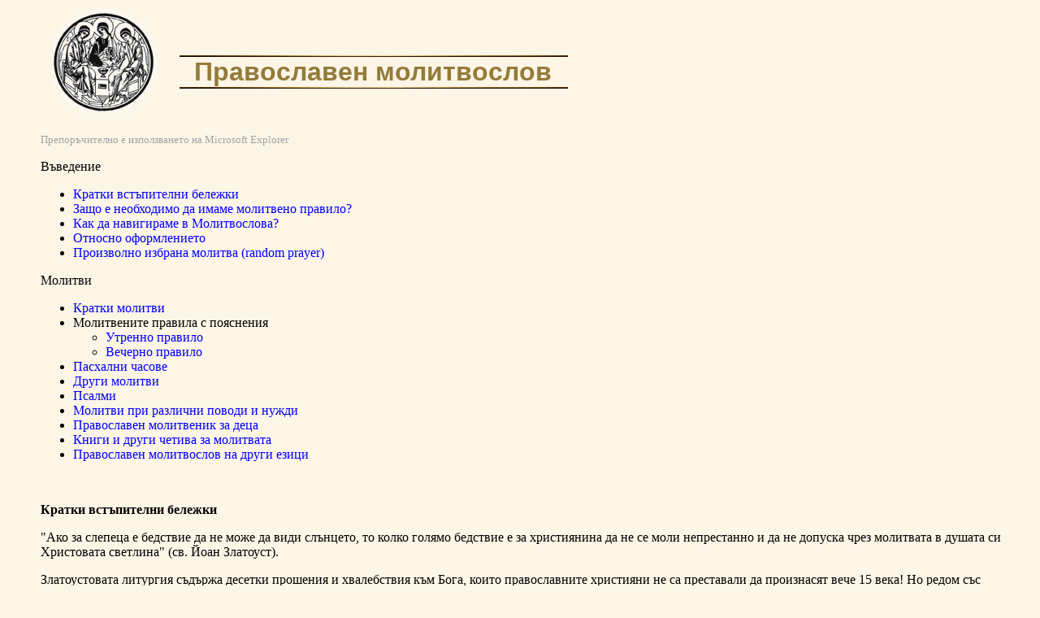

--- FILE ---
content_type: text/html
request_url: http://pravoslavieto.com/molitvoslov/index_netscape.htm
body_size: 11243
content:
<html>

<head>
<meta name="GENERATOR" content="Microsoft FrontPage 5.0">
<title>Православен молитвослов - Orthodox Prayer Book - in Bulgarian</title>
<meta http-equiv="Content-Type" content="text/html; charset=windows-1251">
<meta HTTP-EQUIV="Content-Language" CONTENT="bg-en-ru">
<meta NAME="TITLE" CONTENT="Православен молитвослов - Orthodox Prayer Book in Bulgarian">
<meta NAME="description" CONTENT>
<meta NAME="KEYWORDS" CONTENT="Утринни молитви Молитви през деня Вечерни молитви Пасхални часове Господня Молитва на Светия Дух Светла седмица Псалом 50 Символ на вярата Богородица йеросхимонах Партений Оптински старци Молитвите от св. Макарий Велики родители-покойници Синодално издателство Orthodox Prayer Book">
<link REL="stylesheet" TYPE="text/css" HREF="4/css_molitvoslov.css">
<base target="_top">
<meta NAME="ProgId" CONTENT="FrontPage.Editor.Document">
<style>
<!--
;
.show {font-family:'verdana'; color:'#000000'; font-size:'x-small';}-->
</style>
</head>

<body>

<!--webbot BOT="Include" U-Include="4/molitvoslov_ins_top.htm" TAG="BODY" startspan -->

<p></span></p>

<table border="0" cellpadding="0" cellspacing="0" style="border-collapse: collapse" bordercolor="#111111" width="651" id="AutoNumber1">

  <tr>
  <td width="138"><a href="index.htm" target="_top">
  <img BORDER="0" SRC="logo.gif" width="138" height="136"></a><td width="4">&nbsp;<td width="479">
  <br>
  <h1><img SRC="../images/molitvoslov/line.jpg" WIDTH="100%" HEIGHT="2"><br>
  <font face="Arial"><span style="font-size: 24pt">&nbsp;</span><font style="font-size: 24pt"> 
  Православен молитвослов</font></font><br>
  <img SRC="../images/molitvoslov/line.jpg" WIDTH="100%" HEIGHT="2"><br>
  </h1>
  </tr>
</table>

<!--webbot bot="Include" i-checksum="3430" endspan -->
<p></p>

<p><span class="note">Препоръчително е използването на Microsoft Explorer</span></p>

<p>Въведение</p>

<ul>
  <li><a href="#intro">Кратки встъпителни бележки</a></li>
  <li><a href="#why">Защо е необходимо да имаме молитвено правило?</a> </li>
  <li><a href="#navigation">Как да навигираме в Молитвослова?</a> </li>
  <li><a href="#design">Относно оформлението</a></li>
  <li><a href="#random">Произволно избрана молитва (random prayer)</a></li>
</ul>
<p>Молитви</p>

<ul>
  <li><a href="#кратки">Кратки молитви</a></li>
  <li>Молитвените правила с пояснения<ul>
    <li><a href="#утренни">Утренно правило</a></li>
    <li><a href="#вечер">Вечерно правило</a> </li>
  </ul>
  </li>
  <li><a href="#пасхални">Пасхални часове</a> </li>
  <li><a href="#други">Други молитви</a> </li>
  <li><a href="#псалми">Псалми</a></li>
  <li><a href="#различни">Молитви при различни поводи и нужди</a></li>
  <li><a href="#деца">Православен молитвеник за деца</a> </li>
  <li><a href="#книги">Книги и други четива за молитвата</a></li>
  <li><a href="#езици">Православен молитвослов на други езици</a> </li>
</ul>
<p><a name="intro"></a></p>

<p>&nbsp;</p>

<p><b>Кратки встъпителни бележки</b></p>

<p class="pojasnenija">&quot;Ако за слепеца е бедствие да не може да види слънцето, то колко голямо бедствие е за християнина да не се 
моли непрестанно и да не допуска чрез молитвата в душата си Христовата светлина&quot; (св. Йоан Златоуст).</p>

<p class="pojasnenija">Златоустовата литургия съдържа десетки прошения и хвалебствия към Бога, които православните християни не са 
преставали да произнасят вече 15 века! Но редом със съвместните богослужения, всеки изпълнява и своето лично молитвено правило.
</p>

<p class="pojasnenija">Нашият ден започва и завършва&nbsp; с молитва, с която принасяме себе си и своя живот на Спасителя. Каквито 
и пречки да се изправят на пътя ни, не трябва да занемаряваме утринното (непосредствено след ставане от сън) и вечерното (преди 
лягане) молитвено правило. Ревностните християни произнасят и други молитви и акатисти в продължение на деня. Молейки се заедно, 
родители и деца могат да повикат Божието благоволение и така да превърнат дома си в &quot;домашна църква&quot;. </p>

<p class="pojasnenija"><b><a name="why"></a></b></p>

<p class="pojasnenija">&nbsp;</p>

<p class="pojasnenija"><b>Защо е необходимо да имаме молитвено правило?</b> </p>

<p class="pojasnenija"><i>&quot;Заради нашата немощ, за да не допускаме от една страна леност, а от друга - да държим ревността в 
своята мярка&quot;</i>, отговаря ни светителят Теофан &nbsp;Затворник и продължава: <i>&quot;И най-великите молитвеници са имали молитвено 
правило и са го изпълнявали. Всеки път те са започвали молитвата си с определени молитви и след това вече, ако в това време е 
идвала самодвижещата молитва, са ги изоставяли и са се молили с нея. Ако те са постъпвали така, толкова повече трябва да правим 
това ние. Без установените молитви няма да знаем как да се помолим. Ако не бяха те, бихме останали без молитва&quot;. </i></p>

<p class="pojasnenija">В забързаното ни всекидневие не винаги можем да кажем до една всичките молитви. Затова е желателно да 
запитаме нашият духовник какви молитви ще ни препоръча в особено напрегнати дни, както и да ни възложи молитви, съобразени с 
нашата житейска ситуация и нужди.</p>

<p align="left" class="pojasnenija"><b><a name="navigation"></a></b></p>

<p align="left" class="pojasnenija">&nbsp;</p>

<p align="left" class="pojasnenija"><b>Как да навигираме в Молитвослова? </b></p>

<p align="left" class="pojasnenija">На следващите страници ще забележите знаците <span style="background-color: #B7C8F0">[</span><span style="background-color: #B7C8F0" lang="bg">+</span><span style="background-color: #B7C8F0">]</span> 
и <span style="background-color: #FFCCCC">[<font size="2">-]</font></span>. Натиснете ги с мишката, за да прочетете (съответно 
скриете) кратки пояснения и допълнителна информация. </p>

<p align="left" class="pojasnenija">За придвижване надолу и нагоре в страницата ви препоръчваме да използвате PAGE UP и PAGE DOWN, 
както и HOME и END на клавиатурата. </p>

<p class="pojasnenija"><b><a name="design"></a></b></p>

<p class="pojasnenija">&nbsp;</p>

<p class="pojasnenija"><b>Относно оформлението</b></p>

<p class="pojasnenija">Основните молитви са придружени и от молитвения текст на нашия традиционен богослужебен език - 
църковнославянския. Вярваме, че неговият израз, както и графичната красота на шрифта, ще&nbsp; допринесат за молитвеното 
настроение и сами по себе си, имат познавателно значение. </p>

<p>&nbsp;</p>

<p align="right"><font size="2">[ <a href="#top">обратно горе</a> ]</font></p>

<p class="hide"><b>Отпечатване на текста</b></p>

<hr class="hide">
<p><a name="random"></a></p>

<p>&nbsp;</p>

<!--Super random link script Written by Website Abstraction (www.wsabstract.com)=====-->
<script>
<!--
function random_all(){
var myrandom=Math.round(Math.random()*(document.links.length-1))
window.location=document.links[myrandom].href
}
//-->
      </script>
<form>
  <p>
  <input TYPE="button" ONCLICK="random_all()" VALUE="Произволно избрана :: Random prayer" STYLE="text-align: center; color: #939366; border-style: outset; border-width: 2; margin-left: 0; background-color: #FDF5E6" name="random">
  </p>

</form>
<!--End Super random link ==========-->
<!--CONTENT-->
<p align="right">&nbsp;</p>

<h4><a name="кратки"></a></h4>
<p>&nbsp;</p>

<h3><a HREF="molitvi/kratki.htm">Кратки молитви</a></h3>
<blockquote>
  <p>Утринна :: Преди всяко начинание :: Преди работа :: Преди обяд :: Преди вечеря :: След ядене :: Вечерна :: Против униние :: 
  Молитва на болен :: При влизане в църква </p>

</blockquote>
<p>&nbsp;</p>

<p align="right"><font size="2">[ <a href="#top">обратно горе</a> ]</font></p>

<h4><a name="утренни"></a></h4>
<h3>Основните молитвени правила с пояснения</h3>
<!--=====================Начални -->
<h3><a href="molitvi/utrenni.htm">Утринно молитвено правило (цялото последование)</a><b> </b>
<img BORDER="0" SRC="../images/felles/undercon.gif" WIDTH="10" HEIGHT="12"> То включва: </h3>
<ul>
  <li><a href="molitvi/nachalni.htm">Начални молитви</a><ul>
    <li>Молитва на митаря </li>
    <li>Молитва към Иисус Христос</li>
    <li>Малко славословие</li>
    <li>Молитва на св. Дух</li>
    <li>Трисвета</li>
    <li>Кратко славословие към Пресветата Троица</li>
  </ul>
  </li>
  <li><a HREF="molitvi/gospodnja.htm">Господня молитва</a> &quot;Отче наш...&quot;</li>
  <li><a href="molitvi/utrenni.htm#Троични тропари">Троични тропари</a></li>
  <li><a href="molitvi/psalm_50.htm">50 Псалом Давидов</a> &quot;Помилуй ме, Боже...&quot;</li>
  <li><a TARGET="_top" HREF="molitvi/symvol_veruju.htm">Символ на вярата</a> </li>
  <li><a href="molitvi/sv_Makarij_sv_Vasilij.htm">Молитвите на св. Макарий Велики и св. Василий Велики</a><ul>
    <li><a href="molitvi/sv_Makarij_sv_Vasilij.htm#свТроица">1. Молитва към Пресветата Троица</a> </li>
    <li><a href="molitvi/sv_Makarij_sv_Vasilij.htm#1">2. Боже, очисти ме, грешния</a> Молитва на св. Макарий Велики</li>
    <li><a HREF="molitvi/sv_Makarij_sv_Vasilij.htm#2">3. Станал от сън, полунощна песен Ти принасям, Спасителю </a>Молитва на св. 
    М. Велики </li>
    <li><a HREF="molitvi/sv_Makarij_sv_Vasilij.htm#3">4. Към Теб, Владико Човеколюбче</a> Молитва на св. Макарий Велики</li>
    <li><a HREF="molitvi/sv_Makarij_sv_Vasilij.htm#4">5. Господи, Който по многото Си благост ... </a>Молитва на св. Макарий 
    Велики </li>
    <li><a href="molitvi/sv_Makarij_sv_Vasilij.htm#5">6. Господи, Вседържителю</a>&nbsp; Молитва на св. Василий Велики</li>
    <li><a HREF="molitvi/sv_Makarij_sv_Vasilij.htm#6">7. Тебе благославяме, всевишний Боже</a> Молитва на св. Василий Велики</li>
    <li><a HREF="molitvi/sv_Makarij_sv_Vasilij.htm#7">8. Към Пресвета Богородица</a></li>
    <li><a HREF="molitvi/sv_Makarij_sv_Vasilij.htm#8">9. Към нашия Господ Иисус Христос</a></li>
    <li><a HREF="molitvi/sv_Makarij_sv_Vasilij.htm#9">10. Към Ангела-пазител</a></li>
    <li><a HREF="molitvi/sv_Makarij_sv_Vasilij.htm#10">11. Към Пресвета Богородица</a></li>
  </ul>
  </li>
  <li><a HREF="molitvi/na_svetijata.htm">Молитвено призоваване на светията, чието име носиш</a> <font color="#A9A9A9">[ </font>
  <a TARGET="_blank" href="http://www.days.ru/php/names_form.htm"><font color="#A9A9A9">Ако не знаете името... (рус.)</font></a><font color="#BFBFBF"> 
  ]</font></li>
  <li><a href="molitvi/kum_Bogoroditsa.htm">Похвална песен в чест на св. Богородица</a> &quot;Богородице Дево...&quot;</li>
  <li><a HREF="molitvi/tropar_na_krysta.htm">Тропар на Кръста и молитва за Отечеството</a></li>
  <li><a HREF="molitvi/za_zhivite.htm">Mолитви за живите</a> :: <a HREF="molitvi/za_roditeli_zhivi.htm">Молитви за живи родители 
  или сродници</a> </li>
  <li><a HREF="molitvi/za_pokojni_roditeli.htm">Молитви за покойници</a> :: <a href="molitvi/za_pokojnici.htm">Друга</a> </li>
</ul>
<blockquote>
  <p>&nbsp;</p>

  <p align="right">[ <a href="#top">обратно горе</a> ]</p>

  <p><a name="вечер"></a></p>

  <p>&nbsp;</p>

</blockquote>
<h3><a href="molitvi/vecherni.htm">Вечерно молитвено правило (цялото последование)</a><b> </b>&nbsp;</h3>
<!--empty button div-->
<p CLASS="pojasnenija"></p>

<ul>
  <li>Начални молитви<ul>
    <li>Молитва на митаря </li>
    <li>Молитва към Иисус Христос</li>
    <li>Малко славословие</li>
    <li>Молитва на св. Дух</li>
    <li>Трисвета</li>
    <li>Кратко славословие към Пресветата Троица</li>
  </ul>
  </li>
  <li>Тропари Помилуй нас, Господи, помилуй нас!.. Слава... И сега... </li>
  <li>Молитва 1. От св. Макарий Велики Боже вечний и Царю на всяко създание...</li>
  <li>Молитва 2. От св. Антиох Вседържителю... </li>
  <li>Молитва 3. Към Светия Дух Господи, Царю небесни, Утешителю,... </li>
  <li>Молитва 4. От св. Макарий Велики&nbsp; Какво да Ти принеса или какво да Ти въздам... </li>
  <li>Молитва 5. Господи Боже наш, като благ и Човеколюбец... </li>
  <li>Молитва 6. <img BORDER="0" SRC="../images/felles/undercon.gif" WIDTH="10" HEIGHT="12"></li>
  <li>Молитва 7. 24 моления, според броя на часовете на деня и нощта, от св. Йоан Златоуст. </li>
  <li>Молитва 8. Към нашия Господ Иисус Христос </li>
  <li>Молитва 9. От Петър Студит. Към Пресвета Богородица Коленича пред Теб...</li>
  <li>Молитва 10. Към пресвета Богородица Блага Майко на преблагия Цар...</li>
  <li>Молитва 11. Към Ангела Пазител &nbsp;<img BORDER="0" SRC="../images/felles/undercon.gif" WIDTH="10" HEIGHT="12"></li>
  <li>Кондак на Пресвета Богородица </li>
  <li>Молитва на св. Иоанникий Упованието ми...</li>
  <li>Молитва от св. Иоан Дамаскин Владико Човеколюбче!...</li>
  <li>Mолитва към честния Кръст Да се дигне Бог и да се разпръснат враговете Му... </li>
  <li>Завършващи молитви</li>
  <li>Молитва Прости, човеколюбиви Господи, онези, които ни мразят и обиждат...</li>
  <li>Всекидневна изповед на греховете (от молитвослова на Хайларския архиепископ Димитрий) </li>
</ul>
<p>&nbsp;</p>

<p align="right">[ <a href="#top">обратно горе</a> ]</p>

</span>
<!--=====================ПАСХАЛНИ-->
<blockquote>
  <p><a name="пасхални"></a></p>

  <p>&nbsp;</p>

</blockquote>
<h3><b><a href="molitvi/pashalni_chasove.htm">Пасхални часове</a></b> </h3>
<blockquote>
  <p>Молитвено правило, което се изпълнява през цялата Светла седмица вместо утринните и вечерните молитви</p>

</blockquote>
<p>&nbsp;</p>

<p align="right">[ <a href="#top">обратно горе</a> ]</p>

<p><a name="други"></a></p>

<p>&nbsp;</p>

<p><b>Други молитви</b></p>

<ul>
  <li><a href="molitvi/Iisusova.htm">Молитви през деня</a> Иисусовата молитва
  <img height="12" src="../images/felles/undercon.gif" width="10" border="0"> </li>
  <li><a href="molitvi/kratki.htm">Кратки молитви</a> от Св. Писание </li>
  <li><a href="molitvi/sedmichni.htm">Молитви за всеки ден от седмицата</a> <br>
  [ <a href="molitvi/sedmichni.htm">пон</a> - <a href="molitvi/sedmichni.htm#2">вт</a> - <a href="molitvi/sedmichni.htm#3">ср</a> 
  - <a href="molitvi/sedmichni.htm#4">четв</a> - <a href="molitvi/sedmichni.htm#5">пет</a> - <a href="molitvi/sedmichni.htm#6">съб</a> 
  - <a href="molitvi/sedmichni.htm#7">нед</a> ] </li>
  <li><a href="molitvi/gospodnja.htm">Господня молитва</a> &quot;Отче наш...&quot; </li>
  <li><a href="molitvi/symvol_veruju.htm" target="_top">Символ на вярата</a> </li>
  <li><a href="molitvi/sv_efrem_sirin.htm">Молитвата на св. Ефрем Сирин</a> &quot;Господи и Владико на моя живот...&quot; (великопостна)
  </li>
  <li><a href="molitvi/gospodi_iisuse.htm">Господи Иисусе!</a> </li>
  <li><a href="molitvi/chuj_glasa.htm">Чуй гласа на нашата молитва, Човеколюбиви</a> </li>
  <li><a href="molitvi/blagodarstvena.htm">Благодарствена молитва за всяко Божие благодеяние</a> </li>
  <li><a href="molitvi/Biblia.htm">Mолитва преди четене и слушане <span lang="bg">на </span>Словото Божие</a><span lang="no-bok">
  </span></li>
  <li><a href="molitvi/kum_duhovnija_otec.htm">Молитва за духовния отец</a> </li>
  <li><a href="molitvi/sv_Filaret_Moskovski.htm">Молитва на митрополит Филарет Московски</a> </li>
  <li><a href="molitvi/optinski_starci.htm">Молитва на последните Оптински старци</a> </li>
  <li><a href="molitvi/sv_Tihon_Zadonski.htm">Молитвa на св. Тихон Задонски</a> </li>
  <li><a href="molitvi/sv_j_kronshtadski.htm">Молитвените обръщения на св. Иоан Кронщадски</a> </li>
  <li><a href="molitvi/monah_partenij.htm">Молитвата на йеросхимонах Партений Киевски</a> </li>
  <li><a href="molitvi/grigoriatis.htm">Молитва на Йеромонах Филотей Григориатис</a> </li>
  <li><a href="molitvi/sv_Nikolaj_Velimirovich.htm">Молитви от св. Николай (Велимирович) Сръбски</a> </li>
  <li><a href="molitvi/azbuchna_k_preslavski.htm">Азбучна молитва</a> от Константин Преславски </li>
  <li><a href="molitvi/sveshtenicheska.htm">Свещеническа</a> пред Св. Престол </li>
</ul>
<ul>
  <li><a href="molitvi/kum_Bogoroditsa.htm#къмБогородица">Избрани молитви към Пресвета Богородица</a> </li>
  <li><a href="molitvi/kantakuzin.htm">Към Пресвета Богородица</a> от Димитър Кантакузин </li>
  <li><a href="molitvi/kum_angela_hranitel.htm">Към ангела хранител</a> от утринното, от вечерното правило </li>
  <li><a href="molitvi/na_svetijata.htm">Молитвено призоваване на именния светия</a> <font color="#a9a9a9">[<a href="http://www.days.ru/php/names_form.htm" target="_blank">Ако 
  не знаете името... (рус.)</a>]</font> </li>
  <li><a href="molitvi/kum_sv_arh_Michail.htm">Към Св. Архангел Михаил</a> </li>
  <li><a href="molitvi/kum_sv_NikolayChudotvorec.htm">Към св. Николай Чудотворец</a> </li>
  <li><a href="molitvi/kum_svetii.htm">Към св. Григорий Палама</a> </li>
  <li><a href="molitvi/sv_IvanRilski.htm">Към св. Иван Рилски </a></li>
  <li><a href="molitvi/kum_svetii.htm#св. Варвара">Към св. великомъченица Варвара</a> </li>
</ul>
<p>&nbsp;</p>

<p><b>Канони </b><a href="../rechnik/index.htm#канон" target="_blank">*</a><b> и Акатисти </b>
<a target="_blank" href="../rechnik/index.htm#акатист">*</a></p>

<ul>
  <li><a href="../bogosluzhenie/kanoni/paraklis.htm">Молебен канон на Пресвета Богородица (параклис)</a> </li>
  <li><a href="../bogosluzhenie/kanoni/sv_Andrey_Kritski.htm">Велик покаен канон на св. Андрей Критски</a> </li>
  <li><a href="akatistnik/Bog.htm">Акатист към Всемогъщия Бог</a> св. Тихон Задонски </li>
  <li><a href="akatistnik/Slava_Bogu_za_Vsichko.htm">Благодарствен Акатист &quot;Слава Богу за всичко&quot;</a> Митр. Трифон Туркестанов </li>
  <li><a href="akatistnik/Presveta_Bogoroditsa.htm">Акатист на Пресвета Богородица</a> </li>
  <li><a href="akatistnik/sv_Nikolaj.htm" target="_blank">Акатист на св. Николай Мирликийски Чудотворец</a> </li>
  <li><a href="http://pravoslavie.domainbg.com/14/menas_bg.html" target="_blank">Акатист към св. великомъченик Мина</a>
  <img src="../images/felles/external_link.gif" border="0" width="13" height="13"> </li>
  <li><a href="http://www.pravoslavie.domainbg.com/14/zlata_akatist.html" target="_blank">Акатист към св. великомъченица Злата 
  Мъгленска</a> (ц. славянски) <img src="../images/felles/external_link.gif" border="0" width="13" height="13"> </li>
  <li><a href="http://pravoslavie.domainbg.com/14/lesna-akatist.html" target="_blank">Акатист към Пресвета Богородица в чест на 
  Леснинската й икона</a> (ц. славянски) <img src="../images/felles/external_link.gif" border="0" width="13" height="13"> </li>
  <li><a href="http://pravoslavie.domainbg.com/pdf/visarion-akatist.pdf" target="_blank">Акатист към св. свещеномъченик Висарион 
  Смолянски</a> (ц. славянски, pdf) <img src="../images/felles/external_link.gif" border="0" width="13" height="13"></li>
</ul>
<p align="right">&nbsp;</p>

<p align="right">[ <a href="#top">обратно горе</a> ]</p>

<p><a name="различни"></a></p>

<p>&nbsp;</p>

<h3>Молитви при различни поводи<span lang="no-bok"> </span><span lang="bg">и нужди</span></h3>
<ul>
  <li><a href="molitvi/sv_e_sirin_psalmi.htm">Из псалмите на св. Ефрем Сирин</a> </li>
  <li><a href="molitvi/izpoved_sv_kliment.htm">Преди изповед</a> от св. Климент Охридски </li>
  <li><a href="molitvi/prichastni.htm">Причастни молитви</a> - преди и след Св. Причащение </li>
</ul>
<ul>
  <li><a href="molitvi/sv_Simeon_Novi_duhoven_otec.htm">За изпросване на опитен духовен отец</a> св. Симеон Нови Богослов </li>
  <li><a href="molitvi/smirenie.htm">За християнско смирение</a> </li>
  <li><a href="molitvi/preuspjavane.htm">За преуспяване в християнския живот</a> </li>
  <li><a href="molitvi/pokajanie.htm">За дара на покаянието</a> - на св. Игнатий Брянчанинов </li>
  <li><a href="molitvi/za_mir.htm">За мир</a> </li>
  <li><a href="molitvi/za_Otechestvoto.htm">За народа и Отечеството ни</a> </li>
  <li><a href="molitvi/na_vojnik.htm">Молитви на войник</a> В мирно време :: Във време на бран </li>
</ul>
<ul>
  <li><a href="molitvi/na_roditeli_za_tehnite_deca.htm">Молитви на родители за техните деца</a> </li>
  <li><a href="molitvi/uchenie.htm">Преди начало и след учение</a> </li>
  <li><a href="molitvi/predi_obuchavane.htm">Преди начало на обучаване на деца</a> </li>
  <li><a href="molitvi/na_rozhden_den.htm">Moлитва на рожден ден</a> </li>
</ul>
<ul>
  <li><a href="molitvi/proshtavane.htm">За дар на прощаване</a> </li>
  <li><a href="molitvi/otbluskvane.htm">За отблъскване на гибелното влияние на лукавия</a> </li>
  <li><a href="molitvi/pomirenie.htm">За помирение на враждуващи</a> </li>
  <li><a href="molitvi/omraza.htm">За тия, които ни мразят</a> </li>
  <li><a href="molitvi/sv_Anatolij_Optinski_Antihrista.htm">За избавление от Антихриста</a> на Оптинския старец Анатолий младши </li>
  <li><a href="molitvi/obrushtane.htm">Молебно пеене за обръщане на заблудени</a> из последованието в Неделя Православна и при 
  случай на нужда </li>
</ul>
<ul>
  <li><a href="molitvi/za_zhivite.htm">За живите</a> от утринното правило :: <a href="molitvi/za_zhivite.htm#св.Серафим">от св. 
  Серафим Саровски</a><br>
  <a href="molitvi/za_roditeli_zhivi.htm">За живи родители или сродници</a> от утренното правило </li>
  <li><a href="molitvi/za_pokojnici.htm">За покойници</a> </li>
  <li><a href="molitvi/za_pokojni_roditeli.htm">За покойни родители и сродници </a>от утринното правило<span lang="bg"> </span>::
  <a href="molitvi/za_pokojni_roditeli.htm#св.Серафим">от св. Серафим Саровски</a> </li>
  <li><a href="molitvi/za_samoubijci.htm">За самоубийци</a> на св. Лев Оптински </li>
</ul>
<ul>
  <li>В скърби и злополуки: <a href="molitvi/v_skurbi_zlopoluki.htm">Към Господа</a> :: <a href="molitvi/v_skurbi_zlopoluki.htm#2">
  Към Пресвета Богородица</a> :: <a href="molitvi/v_skurbi_zlopoluki.htm#3">При големи страдания и мъки</a> </li>
  <li>На родители за болното им дете: <a href="molitvi/za_bolno_dete.htm">Към Господа </a>::
  <a href="molitvi/za_bolno_dete.htm#Богородица">Към Пресвета Богородица</a> </li>
  <li><a href="molitvi/za_bolen.htm">За изцеление на болен и за близките му</a> </li>
  <li><a href="molitvi/na_bolen.htm">Молитви на болен</a><span lang="bg"> </span></li>
  <li><a href="molitvi/bezplodie.htm">При съпружеско безплодие</a> </li>
  <li><a href="molitvi/predi_operacija.htm">Преди операция</a> </li>
  <li><a href="molitvi/sv_Kiprian.htm">Молитва на св. Киприян</a> (чете се от свещенник!) </li>
</ul>
<p align="right">[ <a href="#top">обратно горе</a> ]</p>

<p><a name="деца"></a></p>

<p>&nbsp;</p>

<h3><b>Православен молитвеник за деца </b></h3>
<!--empty button div-->
<p CLASS="pojasnenija"></p>

<ul>
  <li><a href="molitvi/gospodnja.htm">Господня молитва</a> &quot;Отче наш...&quot; * </li>
  <li><a href="molitvi/nachalni.htm#към Св.Дух">Молитва към Светия Дух</a> &quot;Царю небесни, Утешителю...&quot;, &quot;Пресвета Троице, помилуй 
  нас...&quot; * </li>
  <li><a href="molitvi/nachalni.htm#Свети Боже">Молитва към Света Троица</a> &quot;Свети Боже...&quot; * </li>
  <li><a href="molitvi/kum_Bogoroditsa.htm">Молитва към Пресвета Богородица</a> &quot;Богородице Дево, радвай се!...&quot; * </li>
  <li><a href="molitvi/kum_Bogoroditsa.htm#достойно">Богородичен химн</a> &quot;Достойно е наистина да Те облажаваме...&quot; </li>
  <li><a href="molitvi/za_deca.htm">Вазовата молитва</a> </li>
  <li><a href="molitvi/za_deca.htm#ангела">Към ангела-хранител</a> </li>
  <li><a href="molitvi/za_deca.htm#към_Господа">Към Господа Иисуса</a> </li>
  <li><a href="molitvi/za_deca.htm#даймиБоже">Дай ми, Боже...</a> </li>
</ul>
<p>* с пояснения</p>

<p align="right">[ <a href="#top">обратно горе</a> ]</p>

<h3><a name="псалми"></a></h3>
<p>&nbsp;</p>

<p><b>Псалтир</b></p>

<p><font face="Verdana" size="2">&nbsp; <a href="../bible/sz/ps/1.htm">1</a>&nbsp;&nbsp;&nbsp;&nbsp;&nbsp; &nbsp;&nbsp;<a href="../bible/sz/ps/2.htm">2</a>&nbsp;&nbsp;&nbsp;&nbsp;&nbsp;&nbsp;&nbsp;&nbsp;
<a href="../bible/sz/ps/3.htm">3</a>&nbsp;&nbsp;&nbsp;&nbsp;&nbsp;&nbsp; <a href="../bible/sz/ps/4.htm">4</a>&nbsp;&nbsp;&nbsp;&nbsp;&nbsp;&nbsp;&nbsp;
<a href="../bible/sz/ps/5.htm">5</a>&nbsp;&nbsp;&nbsp;&nbsp;&nbsp;&nbsp; <a href="../bible/sz/ps/6.htm">6</a>&nbsp;&nbsp;&nbsp;&nbsp;&nbsp;&nbsp;
<a href="../bible/sz/ps/7.htm">7</a>&nbsp;&nbsp;&nbsp;&nbsp;&nbsp;&nbsp;&nbsp; <a href="../bible/sz/ps/8.htm">8</a>&nbsp;&nbsp;&nbsp;&nbsp; 
&nbsp;&nbsp;<a href="../bible/sz/ps/9.htm">9</a>&nbsp;&nbsp;&nbsp;&nbsp;&nbsp; <a href="../bible/sz/ps/10.htm">10</a>&nbsp;&nbsp;&nbsp;&nbsp;
<br>
&nbsp;<a href="../bible/sz/ps/11.htm">11</a>&nbsp;&nbsp;&nbsp;&nbsp;&nbsp; <a href="../bible/sz/ps/12.htm">12</a>&nbsp;&nbsp;&nbsp;&nbsp;&nbsp; 
&nbsp;<a href="../bible/sz/ps/13.htm">13</a>&nbsp;&nbsp;&nbsp;&nbsp; &nbsp;<a href="../bible/sz/ps/14.htm">14</a>&nbsp;&nbsp;&nbsp;&nbsp;&nbsp;&nbsp;
<a href="../bible/sz/ps/15.htm">15</a>&nbsp;&nbsp;&nbsp;&nbsp; &nbsp;<a href="../bible/sz/ps/16.htm">16</a>&nbsp;&nbsp;&nbsp;&nbsp;
<a href="../bible/sz/ps/17.htm">17</a>&nbsp;&nbsp;&nbsp;&nbsp;&nbsp; <a href="../bible/sz/ps/18.htm">18</a>&nbsp;&nbsp;&nbsp;&nbsp;
<a href="../bible/sz/ps/19.htm">19</a>&nbsp;&nbsp;&nbsp;&nbsp; &nbsp;<a href="../bible/sz/ps/20.htm">20</a> <br>
&nbsp;<a href="../bible/sz/ps/21.htm">21</a>&nbsp;&nbsp;&nbsp;&nbsp;&nbsp; <a href="../bible/sz/ps/22.htm">22</a>&nbsp;&nbsp;&nbsp;&nbsp;&nbsp;&nbsp;
<a href="../bible/sz/ps/23.htm">23</a>&nbsp;&nbsp;&nbsp;&nbsp; &nbsp;<a href="../bible/sz/ps/24.htm">24</a>&nbsp;&nbsp;&nbsp;&nbsp;&nbsp; 
&nbsp;<a href="../bible/sz/ps/25.htm">25</a>&nbsp;&nbsp;&nbsp;&nbsp;&nbsp; <a href="../bible/sz/ps/26.htm">26</a>&nbsp;&nbsp; &nbsp;&nbsp;<a href="../bible/sz/ps/27.htm">27</a>&nbsp;&nbsp;&nbsp;&nbsp; 
&nbsp;<a href="../bible/sz/ps/28.htm">28</a>&nbsp;&nbsp;&nbsp;&nbsp; <a href="../bible/sz/ps/29.htm">29</a>&nbsp;&nbsp;&nbsp;&nbsp; &nbsp;<a href="../bible/sz/ps/30.htm">30</a>
<br>
&nbsp;<a href="../bible/sz/ps/31.htm">31</a>&nbsp;&nbsp;&nbsp;&nbsp;&nbsp; <a href="../bible/sz/ps/32.htm">32</a>&nbsp;&nbsp;&nbsp;&nbsp;&nbsp; 
&nbsp;<a href="../bible/sz/ps/33.htm">33</a>&nbsp;&nbsp;&nbsp;&nbsp; &nbsp;<a href="../bible/sz/ps/34.htm">34</a>&nbsp;&nbsp;&nbsp;&nbsp;&nbsp; 
&nbsp;<a href="../bible/sz/ps/35.htm">35</a>&nbsp;&nbsp;&nbsp;&nbsp;&nbsp; <a href="../bible/sz/ps/36.htm">36</a>&nbsp; &nbsp;&nbsp;&nbsp;<a href="../bible/sz/ps/37.htm">37</a>&nbsp;&nbsp;&nbsp;&nbsp; 
&nbsp;<a href="../bible/sz/ps/38.htm">38</a>&nbsp;&nbsp;&nbsp;&nbsp; <a href="../bible/sz/ps/39.htm">39</a>&nbsp;&nbsp;&nbsp;&nbsp; &nbsp;<a href="../bible/sz/ps/40.htm">40</a><br>
&nbsp;<a href="../bible/sz/ps/41.htm">41</a>&nbsp;&nbsp;&nbsp;&nbsp;&nbsp; <a href="../bible/sz/ps/42.htm">42</a>&nbsp;&nbsp;&nbsp;&nbsp;&nbsp; 
&nbsp;<a href="../bible/sz/ps/43.htm">43</a>&nbsp;&nbsp;&nbsp;&nbsp;&nbsp; <a href="../bible/sz/ps/44.htm">44</a>&nbsp;&nbsp;&nbsp;&nbsp;&nbsp;&nbsp;
<a href="../bible/sz/ps/45.htm">45</a>&nbsp;&nbsp;&nbsp;&nbsp;&nbsp; <a href="../bible/sz/ps/46.htm">46</a>&nbsp;&nbsp;&nbsp; &nbsp;<a href="../bible/sz/ps/47.htm">47</a>&nbsp;&nbsp;&nbsp;&nbsp;&nbsp;
<a href="../bible/sz/ps/48.htm">48</a>&nbsp;&nbsp;&nbsp;&nbsp; <a href="../bible/sz/ps/49.htm">49</a>&nbsp;&nbsp;&nbsp;&nbsp; &nbsp;<b><a href="../bible/sz/ps/50.htm">50</a></b>&nbsp;
<br>
&nbsp;<a href="../bible/sz/ps/51.htm">51</a>&nbsp;&nbsp;&nbsp;&nbsp;&nbsp; <a href="../bible/sz/ps/52.htm">52</a>&nbsp;&nbsp;&nbsp;&nbsp; 
&nbsp;&nbsp;<a href="../bible/sz/ps/53.htm">53</a>&nbsp;&nbsp;&nbsp;&nbsp;&nbsp; <a href="../bible/sz/ps/54.htm">54</a>&nbsp;&nbsp;&nbsp;&nbsp;&nbsp;&nbsp;
<a href="../bible/sz/ps/55.htm">55</a>&nbsp;&nbsp;&nbsp;&nbsp;&nbsp; <a href="../bible/sz/ps/56.htm">56</a>&nbsp;&nbsp;&nbsp;&nbsp;
<a href="../bible/sz/ps/57.htm">57</a>&nbsp;&nbsp;&nbsp; &nbsp;&nbsp;<a href="../bible/sz/ps/58.htm">58</a>&nbsp;&nbsp;&nbsp;&nbsp;
<a href="../bible/sz/ps/50.htm">59</a>&nbsp;&nbsp;&nbsp;&nbsp; &nbsp;<a href="../bible/sz/ps/60.htm">60</a> <br>
&nbsp;<a href="../bible/sz/ps/61.htm">61</a>&nbsp;&nbsp;&nbsp;&nbsp;&nbsp; <a href="../bible/sz/ps/62.htm">62</a>&nbsp;&nbsp;&nbsp;&nbsp;&nbsp;&nbsp;
<a href="../bible/sz/ps/63.htm">63</a>&nbsp;&nbsp;&nbsp;&nbsp; &nbsp;<a href="../bible/sz/ps/64.htm">64</a>&nbsp;&nbsp;&nbsp;&nbsp;&nbsp;&nbsp;
<a href="../bible/sz/ps/65.htm">65</a>&nbsp;&nbsp;&nbsp;&nbsp; &nbsp;<a href="../bible/sz/ps/66.htm">66</a>&nbsp;&nbsp;&nbsp;&nbsp;
<a href="../bible/sz/ps/67.htm">67</a>&nbsp;&nbsp;&nbsp;&nbsp;&nbsp; <a href="../bible/sz/ps/68.htm">68</a>&nbsp;&nbsp;&nbsp;&nbsp;
<a href="../bible/sz/ps/69.htm">69</a>&nbsp;&nbsp;&nbsp;&nbsp; &nbsp;<a href="../bible/sz/ps/70.htm">70</a> <br>
&nbsp;<a href="../bible/sz/ps/71.htm">71</a>&nbsp;&nbsp;&nbsp;&nbsp;&nbsp; <a href="../bible/sz/ps/72.htm">72</a>&nbsp;&nbsp;&nbsp;&nbsp;&nbsp;&nbsp;
<a href="../bible/sz/ps/73.htm">73</a>&nbsp;&nbsp;&nbsp;&nbsp; &nbsp;<a href="../bible/sz/ps/74.htm">74</a>&nbsp;&nbsp;&nbsp;&nbsp;&nbsp; 
&nbsp;<a href="../bible/sz/ps/75.htm">75</a>&nbsp;&nbsp;&nbsp;&nbsp;&nbsp; <a href="../bible/sz/ps/76.htm">76</a>&nbsp;&nbsp; &nbsp;&nbsp;<a href="../bible/sz/ps/77.htm">77</a>&nbsp;&nbsp;&nbsp;&nbsp;&nbsp;
<a href="../bible/sz/ps/78.htm">78</a>&nbsp;&nbsp;&nbsp;&nbsp; <a href="../bible/sz/ps/79.htm">79</a>&nbsp;&nbsp;&nbsp;&nbsp;&nbsp;
<a href="../bible/sz/ps/80.htm">80</a> <br>
&nbsp;<a href="../bible/sz/ps/81.htm">81</a>&nbsp;&nbsp;&nbsp;&nbsp;&nbsp; <a href="../bible/sz/ps/82.htm">82</a>&nbsp;&nbsp;&nbsp;&nbsp;&nbsp;&nbsp;
<a href="../bible/sz/ps/83.htm">83</a>&nbsp;&nbsp;&nbsp;&nbsp; &nbsp;<a href="../bible/sz/ps/84.htm">84</a>&nbsp;&nbsp;&nbsp;&nbsp;&nbsp; 
&nbsp;<a href="../bible/sz/ps/85.htm">85</a>&nbsp;&nbsp;&nbsp;&nbsp; &nbsp;<a href="../bible/sz/ps/86.htm">86</a>&nbsp;&nbsp;&nbsp; &nbsp;<a href="../bible/sz/ps/87.htm">87</a>&nbsp;&nbsp;&nbsp;&nbsp;&nbsp;
<a href="../bible/sz/ps/88.htm">88</a>&nbsp;&nbsp;&nbsp;&nbsp; <a href="../bible/sz/ps/89.htm">89</a>&nbsp;&nbsp;&nbsp;&nbsp; &nbsp;<a href="../bible/sz/ps/90.htm">90</a>
<br>
&nbsp;<a href="../bible/sz/ps/91.htm">91</a>&nbsp;&nbsp;&nbsp;&nbsp;&nbsp; <a href="../bible/sz/ps/92.htm">92</a>&nbsp;&nbsp;&nbsp;&nbsp;&nbsp;&nbsp;
<a href="../bible/sz/ps/93.htm">93</a>&nbsp;&nbsp;&nbsp;&nbsp;&nbsp; <a href="../bible/sz/ps/94.htm">94</a>&nbsp;&nbsp;&nbsp;&nbsp;&nbsp;&nbsp;
<a href="../bible/sz/ps/95.htm">85</a>&nbsp;&nbsp;&nbsp;&nbsp;&nbsp; <a href="../bible/sz/ps/96.htm">96</a>&nbsp;&nbsp;&nbsp; &nbsp;<a href="../bible/sz/ps/97.htm">97</a>&nbsp;&nbsp;&nbsp;&nbsp;&nbsp;
<a href="../bible/sz/ps/98.htm">98</a>&nbsp;&nbsp;&nbsp;&nbsp; <a href="../bible/sz/ps/99.htm">99</a>&nbsp;&nbsp;&nbsp; &nbsp;<a href="../bible/sz/ps/100.htm">100</a>&nbsp;&nbsp;&nbsp;&nbsp;
<br>
<a href="../bible/sz/ps/101.htm">101</a>&nbsp;&nbsp;&nbsp; <a href="../bible/sz/ps/102.htm">102</a>&nbsp;&nbsp;&nbsp;&nbsp;
<a href="../bible/sz/ps/103.htm">103</a>&nbsp;&nbsp;&nbsp; <a href="../bible/sz/ps/104.htm">104</a>&nbsp;&nbsp;&nbsp;&nbsp;
<a href="../bible/sz/ps/105.htm">105</a>&nbsp;&nbsp;&nbsp;&nbsp; <a href="../bible/sz/ps/106.htm">106</a>&nbsp;&nbsp; &nbsp;<a href="../bible/sz/ps/107.htm">107</a>&nbsp;&nbsp;&nbsp;
<a href="../bible/sz/ps/108.htm">108</a>&nbsp;&nbsp;&nbsp; <a href="../bible/sz/ps/109.htm">109</a>&nbsp;&nbsp;&nbsp;
<a href="../bible/sz/ps/110.htm">110</a>&nbsp;&nbsp;&nbsp;&nbsp; <br>
<a href="../bible/sz/ps/111.htm">111</a>&nbsp;&nbsp;&nbsp; <a href="../bible/sz/ps/112.htm">112</a>&nbsp;&nbsp;&nbsp;&nbsp;
<a href="../bible/sz/ps/113.htm">113</a>&nbsp;&nbsp;&nbsp; <a href="../bible/sz/ps/114.htm">114</a>&nbsp;&nbsp;&nbsp;&nbsp;
<a href="../bible/sz/ps/115.htm">115</a>&nbsp;&nbsp;&nbsp;&nbsp; <a href="../bible/sz/ps/116.htm">116</a>&nbsp;&nbsp;&nbsp;
<a href="../bible/sz/ps/117.htm">117</a>&nbsp;&nbsp;&nbsp; <a href="../bible/sz/ps/118.htm">118</a>&nbsp;&nbsp;&nbsp;
<a href="../bible/sz/ps/119.htm">119</a>&nbsp;&nbsp;&nbsp; <a href="../bible/sz/ps/120.htm">120</a><br>
<a href="../bible/sz/ps/121.htm">121</a>&nbsp;&nbsp;&nbsp; <a href="../bible/sz/ps/122.htm">122</a>&nbsp;&nbsp;&nbsp; &nbsp;<a href="../bible/sz/ps/123.htm">123</a>&nbsp;&nbsp;&nbsp;
<a href="../bible/sz/ps/124.htm">124</a>&nbsp;&nbsp;&nbsp;&nbsp; <a href="../bible/sz/ps/125.htm">125</a>&nbsp;&nbsp;&nbsp;&nbsp;
<a href="../bible/sz/ps/126.htm">126</a>&nbsp;&nbsp;&nbsp; <a href="../bible/sz/ps/127.htm">127</a>&nbsp;&nbsp;&nbsp;
<a href="../bible/sz/ps/128.htm">128</a>&nbsp;&nbsp;&nbsp; <a href="../bible/sz/ps/129.htm">129</a>&nbsp;&nbsp;&nbsp;
<a href="../bible/sz/ps/130.htm">130</a><br>
<a href="../bible/sz/ps/131.htm">131</a>&nbsp;&nbsp;&nbsp; <a href="../bible/sz/ps/132.htm">132</a>&nbsp;&nbsp;&nbsp; &nbsp;<a href="../bible/sz/ps/133.htm">133</a>&nbsp;&nbsp;&nbsp;
<a href="../bible/sz/ps/134.htm">134</a>&nbsp;&nbsp;&nbsp;&nbsp; <a href="../bible/sz/ps/135.htm">135</a>&nbsp;&nbsp;&nbsp;&nbsp;
<a href="../bible/sz/ps/136.htm">136</a>&nbsp;&nbsp; &nbsp;<a href="../bible/sz/ps/137.htm">137</a>&nbsp;&nbsp; &nbsp;<a href="../bible/sz/ps/138.htm">138</a>&nbsp;&nbsp;&nbsp;
<a href="../bible/sz/ps/139.htm">139</a>&nbsp;&nbsp;&nbsp; <a href="../bible/sz/ps/140.htm">140</a>&nbsp;&nbsp; <br>
<a href="../bible/sz/ps/141.htm">141</a>&nbsp;&nbsp;&nbsp; <a href="../bible/sz/ps/142.htm">142</a>&nbsp;&nbsp;&nbsp;&nbsp;
<a href="../bible/sz/ps/143.htm">143</a>&nbsp;&nbsp;&nbsp; <a href="../bible/sz/ps/144.htm">144</a>&nbsp;&nbsp;&nbsp;&nbsp;
<a href="../bible/sz/ps/145.htm">145</a>&nbsp;&nbsp;&nbsp; &nbsp;<a href="../bible/sz/ps/146.htm">146</a>&nbsp;&nbsp; &nbsp;<a href="../bible/sz/ps/147.htm">147</a>&nbsp;&nbsp;&nbsp;
<a href="../bible/sz/ps/148.htm">148</a>&nbsp;&nbsp;&nbsp; <a href="../bible/sz/ps/149.htm">149</a>&nbsp;&nbsp;&nbsp;
<a href="../bible/sz/ps/150.htm">150</a>&nbsp; </font></p>

<p align="right">[ <a href="#top">обратно горе</a> ]</p>

</span>
<!--=====================ВЕЧЕРНИ -->
<p> <!--WEBBOT bot="PurpleText" PREVIEW="17, 77, 88 СА БЕЗ БОКМАРКС от 40-..." --></p>

<p><a target="_blank" href="http://www.fatheralexander.org/booklets/russian/psalms_slavonik.htm">Псалтир На църковно-славянски 
език</a></p>

<p>По съдържание </p>

<ul>
  <li>
  <p style="margin-top: 0; margin-bottom: 0">&quot;Царски псалми&quot;, описващи Господ като Цар над цялата Земя:
  <a href="../bible/sz/ps/2.htm">2</a>, <a href="../bible/sz/ps/19.htm">19</a>, <a href="../bible/sz/ps/20.htm">20</a>,
  <a href="../bible/sz/ps/71.htm">71</a>, <a href="../bible/sz/ps/88.htm">88</a>, <a href="../bible/sz/ps/100.htm">100</a>,
  <a href="../bible/sz/ps/109.htm">109</a>, <a href="../bible/sz/ps/131.htm">131</a>, <a href="../bible/sz/ps/141.htm">144</a>.
  </li>
  <li>
  <p style="margin-top: 0; margin-bottom: 0">Благодарствени и хвалебни: <a href="../bible/sz/ps/33.htm">33</a>,
  <a href="../bible/sz/ps/65.htm">65</a>, <a href="../bible/sz/ps/66.htm">66</a>, <a href="../bible/sz/ps/91.htm">91</a>,
  <a href="../bible/sz/ps/95.htm">95</a>, <a href="../bible/sz/ps/96.htm">96, </a><a href="../bible/sz/ps/102.htm">102</a>,
  <a href="../bible/sz/ps/103.htm">103</a>, <a href="../bible/sz/ps/116.htm">116</a>, <a href="../bible/sz/ps/145.htm">145</a>,
  <a href="../bible/sz/ps/149.htm">149</a>, <a href="../bible/sz/ps/150.htm">150</a>.</li>
  <li>
  <p style="margin-top: 0; margin-bottom: 0">Прославящи Бога: <a href="../bible/sz/ps/8.htm">8</a>,
  <a href="../bible/sz/ps/17.htm">17</a>, <a href="../bible/sz/ps/92.htm">92</a>, <a href="../bible/sz/ps/102.htm">102</a>,
  <a href="../bible/sz/ps/103.htm">103</a>.</li>
  <li>
  <p style="margin-top: 0; margin-bottom: 0">Изразяващи надежда в Бога: <a href="../bible/sz/ps/53.htm">53</a>,
  <a href="../bible/sz/ps/85.htm">85</a>, <a href="../bible/sz/ps/90.htm">90</a>, <a href="../bible/sz/ps/111.htm">111</a>,
  <a href="../bible/sz/ps/120.htm">120</a>.</li>
  <li>
  <p style="margin-top: 0; margin-bottom: 0">Изразяващи радост: <a href="../bible/sz/ps/32.htm">32</a>,
  <a href="../bible/sz/ps/83.htm">83</a>, <a href="../bible/sz/ps/114.htm">114</a>.</li>
  <li>
  <p style="margin-top: 0; margin-bottom: 0">Изразяващи скръб: <a href="../bible/sz/ps/3.htm">3</a>,
  <a href="../bible/sz/ps/12.htm">12</a>, <a href="../bible/sz/ps/16.htm">16</a>, <a href="../bible/sz/ps/37.htm">37</a>,
  <a href="../bible/sz/ps/54.htm">54</a>, <a href="../bible/sz/ps/87.htm">87</a>, <a href="../bible/sz/ps/141.htm">141</a>,
  <a href="../bible/sz/ps/142.htm">142</a>.</li>
  <li>
  <p style="margin-top: 0; margin-bottom: 0">Просещи защита и помощ: <a href="../bible/sz/ps/3.htm">3</a>,
  <a href="../bible/sz/ps/4.htm">4</a>, <a href="../bible/sz/ps/24.htm">24</a>, <a href="../bible/sz/ps/40.htm">40</a>,
  <a href="../bible/sz/ps/54.htm">54</a>, <a href="../bible/sz/ps/69.htm">69</a>, <a href="../bible/sz/ps/142.htm">142</a>.</li>
  <li>
  <p style="margin-top: 0; margin-bottom: 0">Покайни: <a href="../bible/sz/ps/38.htm">38</a>, <a href="../bible/sz/ps/50.htm">50</a>.</li>
  <li>
  <p style="margin-top: 0; margin-bottom: 0">Поучителни (назидателни): <a href="../bible/sz/ps/1.htm">1</a>,
  <a href="../bible/sz/ps/40.htm">40</a>, <a href="../bible/sz/ps/32.htm">32</a>, <a href="../bible/sz/ps/45.htm">45</a>,
  <a href="../bible/sz/ps/84.htm">84</a>, <a href="../bible/sz/ps/89.htm">89</a>, <a href="../bible/sz/ps/100.htm">100</a>,
  <a href="../bible/sz/ps/111.htm">111</a>, <a href="../bible/sz/ps/126.htm">126</a>.</li>
  <li>
  <p style="margin-top: 0; margin-bottom: 0">При неправедни свидетелства, фалшиви обвинения: <a href="../bible/sz/ps/34.htm">34</a>
  </li>
</ul>
<p>Псалми в богослужебна употреба</p>

<ul>
  <li><b>Утреня: </b>Начало: <a href="../bible/sz/ps/19.htm">19</a>, <a href="../bible/sz/ps/20.htm">20</a>. Шестопсалмие:&nbsp;
  <a href="../bible/sz/ps/3.htm">3</a>, <a href="../bible/sz/ps/37.htm">37</a>, <a href="../bible/sz/ps/62.htm">62</a>,
  <a href="../bible/sz/ps/87.htm">87</a>, <a href="../bible/sz/ps/102.htm">102</a>, <a href="../bible/sz/ps/142.htm">142</a>. 
  Преди канона: <a href="../bible/sz/ps/50.htm">50</a>. Хвалителни псалми: <a href="../bible/sz/ps/148.htm">148</a>,
  <a href="../bible/sz/ps/149.htm">149</a>, <a href="../bible/sz/ps/150.htm">150</a>.</li>
  <li><b>Часове: </b>Първи: <a href="../bible/sz/ps/5.htm">5</a>, <a href="../bible/sz/ps/89.htm">89</a>,
  <a href="../bible/sz/ps/100.htm">100</a>. Трети: <a href="../bible/sz/ps/16.htm">16</a>, <a href="../bible/sz/ps/27.htm">24</a>,
  <a href="../bible/sz/ps/50.htm">50</a>. Шести: <a href="../bible/sz/ps/53.htm">53</a>, <a href="../bible/sz/ps/54.htm">54</a>,
  <a href="../bible/sz/ps/90.htm">90</a>. Девети:<a href="../bible/sz/ps/83.htm"> 83</a>, <a href="../bible/sz/ps/84.htm">84</a>,
  <a href="../bible/sz/ps/85.htm">85</a>.</li>
  <li><b>Вечерня: </b>Предначинателен псалом: <a href="../bible/sz/ps/103.htm">103</a>, &quot;Блажен муж&quot;:
  <a href="../bible/sz/ps/1.htm">1</a>. На &quot;Господи воззвах:&quot; <a href="../bible/sz/ps/140.htm">140</a>,
  <a href="../bible/sz/ps/141.htm">141</a>, <a href="../bible/sz/ps/129.htm">129</a>, <a href="../bible/sz/ps/116.htm">116</a>. На 
  края на вечернята: <a href="../bible/sz/ps/33.htm">33</a> (само по време на Великия пост).</li>
  <li>
  <p style="margin-top: 0; margin-bottom: 0"><b>Други: </b>
  <ul>
    <li>
    <p style="margin-top: 0; margin-bottom: 0">Повечерие: <a href="../bible/sz/ps/4.htm">4</a>, <a href="../bible/sz/ps/6.htm">6</a>,
    <a href="../bible/sz/ps/12.htm">12</a>, <a href="../bible/sz/ps/69.htm">69</a>, <a href="../bible/sz/ps/90.htm">90</a>,
    <a href="../bible/sz/ps/142.htm">142</a>. </li>
    <li>
    <p style="margin-top: 0; margin-bottom: 0">Преди причастие: <a href="../bible/sz/ps/22.htm">22</a>,
    <a href="../bible/sz/ps/23.htm">23</a>, <a href="../bible/sz/ps/115.htm">115</a>. </li>
    <li>
    <p style="margin-top: 0; margin-bottom: 0">Св. Литургия: <a href="../bible/sz/ps/102.htm">102</a>,
    <a href="../bible/sz/ps/145.htm">145</a>. </li>
    <li>
    <p style="margin-top: 0; margin-bottom: 0">Погребение: <a href="../bible/sz/ps/118.htm">118</a>. </li>
    <li>
    <p style="margin-top: 0; margin-bottom: 0">За боледуващите: <a href="../bible/sz/ps/70.htm">70</a>. </li>
    <li>
    <p style="margin-top: 0; margin-bottom: 0">Благодарствен: <a href="../bible/sz/ps/117.htm">117</a>. </li>
    <li>
    <p style="margin-top: 0; margin-bottom: 0">За нова година: <a href="../bible/sz/ps/64.htm">64</a>. </li>
    <li>
    <p style="margin-top: 0; margin-bottom: 0">За пътешестващите: <a href="../bible/sz/ps/120.htm">120</a>. </li>
    <li>
    <p style="margin-top: 0; margin-bottom: 0">Просителен молебен: <a href="../bible/sz/ps/142.htm">142</a>.</li>
  </ul>
  </li>
</ul>
<p align="right">[ <a href="#top">обратно горе</a><span lang="no-bok"> ]</span></p>

<p>&nbsp;</p>

<!--=====================КНИГИ -->
<h4><a name="книги"></a></h4>
<p></p>

<h3>Книги и други четива за молитвата</h3>
<ul>
  <li><span lang="bg"><a href="../docs/duhovni_biseri.htm#молитва">Св. Писание и Св. Отци за молитвата</a> </span>
  <img border="0" src="../images/felles/new.gif" width="28" height="11"></li>
  <li><a TARGET="_blank" href="docs/Gospodi_pomiluj.htm">&quot;Господи, помилуй!" - за най-кратката църковна молитва</a> </li>
  <li><a href="docs/molitva_sv_Efrem_Sirin.htm"><span lang="bg">За В</span>еликопостната молитва на Св. Ефрем Сирин</a> </li>
  <li><a target="_blank" href="../history/20/1914_mitr_Antonij_Sourozhski/index.htm#сдумите">С думите на светците и със свои думи. Беседи за молитвата</a> 
  Митрополит Сурожски </li>
  <li><img BORDER="0" SRC="../images/felles/book_red.gif" width="12" height="12"> <a href="../books/za_molitvata/index.htm">За молитвата</a> Свети и 
  праведни Иоан Кронщадски</li>
  <li><a href="../books/catechism_sv_filaret/hope1.htm#o_molitve">О молитве</a> Свт. Филарет Московский (Дроздов) - Пространный 
  Православный Катихизис
  <p>&nbsp;</li>
</ul>
<p>Други четива ще намерите в раздела <b><a href="../2/osnovi/hope.htm">Нашата надежда</a> </b>на Православната читалня </p>

<p align="right">[ <a href="#top">обратно горе</a> ]</p>

<!--=====================ДРУГИ МОЛИТВОСЛОВИ -->
<h4><a name="езици"></a></h4>
<p>&nbsp;</p>

<h3>Православен молитвослов на други езици </h3>
<ul>
  <li><a style="color: blue; text-underline: single" target="_blank" href="http://www.fatheralexander.org/page9.htm">Prayers and 
  Services in Slavonic </a>(Bishop Alexander Mileant’s Site)</li>
  <li><a TARGET="_blank" HREF="http://www.myriobiblos.gr/texts/english/prayerbook/main.htm">Orthodox Prayer Book</a>
  <img BORDER="0" SRC="../images/felles/external_link.gif" width="13" height="13"></li>
  <li><a TARGET="_blank" href="http://www.pravoslavie.ru/put/biblio/molitva/">Объяснения церковных и домашних молитв</a>
  <img BORDER="0" SRC="../images/felles/external_link.gif" width="13" height="13"> <br>
  :: Святые отцы о молитве <br>
  :: Толкование молитв <br>
  :: Толкование богослужебных текстов</li>
</ul>
<p align="right">[ <a href="#top">обратно горе</a> ]</p>

<p>&nbsp;</p>

<p></p>

			
      <!--webbot BOT="Include" U-Include="../4/included/ins_book.htm" TAG="BODY" startspan -->

<p style="text-align: right"><a target="_top" href="../toc/chitalnja.htm"><img BORDER="0" SRC="../images/felles/book_open.gif" WIDTH="27" HEIGHT="28" 
alt="Към съдържанието на Православната Читалня"></a><br><img src="../images/felles/email.gif" alt="Емайл" width="180" height="20"></p>

<hr color="#C0C0C0" align="left" size="1">
<p><a HREF="http://www.pravoslavieto.com"><img BORDER="0" SRC="../images/logo/logo.gif" alt="Pravoslavieto.com - Българският Православен портал в Интернет" width="171" height="24"></a><br>
<font face="Verdana" style="font-size: 10">&nbsp;&nbsp;&nbsp; www.Pravoslavieto.com</font></p>

<hr color="#C0C0C0" align="left" size="1">

<!--webbot bot="Include" i-checksum="19141" endspan --></div>
<h3></h3>

</body>

</html>


--- FILE ---
content_type: text/css
request_url: http://pravoslavieto.com/molitvoslov/4/css_molitvoslov.css
body_size: 698
content:
body         { margin-left: 50; background-color: OldLace; scrollbar-arrow-color: #F1ECDF; }

p            { letter-first: 150%; margin-right: 30; }
table        { margin-top:2; margin-bottom:3; border-width:0; 
				font-family: "Trebuchet MS", Geneva, Verdana, Tahoma, "Arial Rounded MT Bold", Arial, Helvetica, Sans-Serif;
				font-size:110%; font-style:normal; color:#A47B2F; } 
td 			{ STYLE: border-style: solid; border-width: 0; padding-left: 8; padding-right: 2; padding-top: 2; padding-bottom: 2; }


.index       { font-size: 100%; font-family: Verdana, Arial; color: black; margin-top: 4; margin-bottom: 4; text-decoration: none; } */#B5A573
.molitva_t1  { font-family:Garamond; font-size:130%; font-style::normal; color: #A47B2F; margin-top: 30; margin-bottom: 7 }
.molitva_t2  { font-size: 110%; font-family: Trebuchet MS }
span.note    { color: #A3A3A3; font-size: 10pt }
.hide 		 { DISPLAY: none; color: green;}


ul           { color: Black; }

h1           { color: #947B39; } 
h2           { color: #947B39; }
h3           { color: black; }	
h4           { font-size: 90%; color: #999966; font-family: Book Antiqua; font-style: italic; 
               margin-top: 52; } 


a:link {text-decoration:none; color:blue; }
a:visited {text-decoration:none; color:blue; }
a:hover, a:hover.pojasnenija {color:#A47B2F;}
a:active {color:#CCCCCC;}


/* for common.js */
.avsnitt1    { color: #ddedde;  }
.more2       { color: #FF00FF; }
.more1       { color: #A3A3A3; font-size: 10pt; }
.content  {font-family: Verdana,arial,sans-serif; font-size: 13px;}